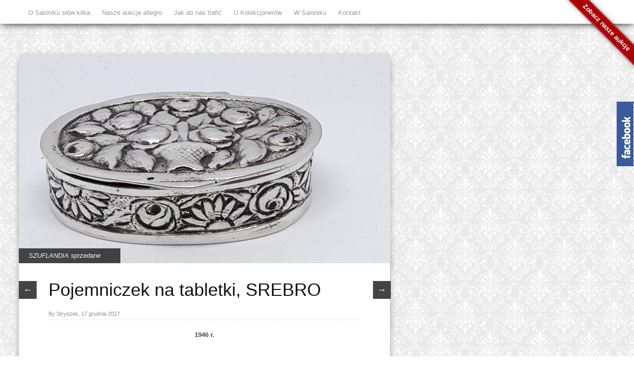

--- FILE ---
content_type: text/html; charset=UTF-8
request_url: https://www.antyki-swinoujscie.pl/pojemniczek-na-tabletki-srebro/
body_size: 13034
content:
<!DOCTYPE html>
<html lang="pl-PL">
<head>  

  	<meta charset="UTF-8" />
    <link rel="pingback" href="https://www.antyki-swinoujscie.pl/xmlrpc.php" />
    <meta name="viewport" content="width=device-width, initial-scale=1, maximum-scale=1">
    <title>Pojemniczek na tabletki, SREBRO &#124; Salonik Antykwaryczny</title>
<script>
  (function(i,s,o,g,r,a,m){i['GoogleAnalyticsObject']=r;i[r]=i[r]||function(){
  (i[r].q=i[r].q||[]).push(arguments)},i[r].l=1*new Date();a=s.createElement(o),
  m=s.getElementsByTagName(o)[0];a.async=1;a.src=g;m.parentNode.insertBefore(a,m)
  })(window,document,'script','https://www.google-analytics.com/analytics.js','ga');

  ga('create', 'UA-77004670-1', 'auto');
  ga('send', 'pageview');

</script>
<link rel="profile" href="http://gmpg.org/xfn/11" />
<link rel="pingback" href="https://www.antyki-swinoujscie.pl/xmlrpc.php" />
    
    <meta name='robots' content='max-image-preview:large' />
<link rel='dns-prefetch' href='//s.w.org' />
<link rel="alternate" type="application/rss+xml" title="Salonik Antykwaryczny &raquo; Kanał z wpisami" href="https://www.antyki-swinoujscie.pl/feed/" />
<link rel="alternate" type="application/rss+xml" title="Salonik Antykwaryczny &raquo; Kanał z komentarzami" href="https://www.antyki-swinoujscie.pl/comments/feed/" />
<link rel="alternate" type="application/rss+xml" title="Salonik Antykwaryczny &raquo; Pojemniczek na tabletki, SREBRO Kanał z komentarzami" href="https://www.antyki-swinoujscie.pl/pojemniczek-na-tabletki-srebro/feed/" />
<script type="text/javascript">
window._wpemojiSettings = {"baseUrl":"https:\/\/s.w.org\/images\/core\/emoji\/13.1.0\/72x72\/","ext":".png","svgUrl":"https:\/\/s.w.org\/images\/core\/emoji\/13.1.0\/svg\/","svgExt":".svg","source":{"concatemoji":"https:\/\/www.antyki-swinoujscie.pl\/wp-includes\/js\/wp-emoji-release.min.js?ver=5.9.12"}};
/*! This file is auto-generated */
!function(e,a,t){var n,r,o,i=a.createElement("canvas"),p=i.getContext&&i.getContext("2d");function s(e,t){var a=String.fromCharCode;p.clearRect(0,0,i.width,i.height),p.fillText(a.apply(this,e),0,0);e=i.toDataURL();return p.clearRect(0,0,i.width,i.height),p.fillText(a.apply(this,t),0,0),e===i.toDataURL()}function c(e){var t=a.createElement("script");t.src=e,t.defer=t.type="text/javascript",a.getElementsByTagName("head")[0].appendChild(t)}for(o=Array("flag","emoji"),t.supports={everything:!0,everythingExceptFlag:!0},r=0;r<o.length;r++)t.supports[o[r]]=function(e){if(!p||!p.fillText)return!1;switch(p.textBaseline="top",p.font="600 32px Arial",e){case"flag":return s([127987,65039,8205,9895,65039],[127987,65039,8203,9895,65039])?!1:!s([55356,56826,55356,56819],[55356,56826,8203,55356,56819])&&!s([55356,57332,56128,56423,56128,56418,56128,56421,56128,56430,56128,56423,56128,56447],[55356,57332,8203,56128,56423,8203,56128,56418,8203,56128,56421,8203,56128,56430,8203,56128,56423,8203,56128,56447]);case"emoji":return!s([10084,65039,8205,55357,56613],[10084,65039,8203,55357,56613])}return!1}(o[r]),t.supports.everything=t.supports.everything&&t.supports[o[r]],"flag"!==o[r]&&(t.supports.everythingExceptFlag=t.supports.everythingExceptFlag&&t.supports[o[r]]);t.supports.everythingExceptFlag=t.supports.everythingExceptFlag&&!t.supports.flag,t.DOMReady=!1,t.readyCallback=function(){t.DOMReady=!0},t.supports.everything||(n=function(){t.readyCallback()},a.addEventListener?(a.addEventListener("DOMContentLoaded",n,!1),e.addEventListener("load",n,!1)):(e.attachEvent("onload",n),a.attachEvent("onreadystatechange",function(){"complete"===a.readyState&&t.readyCallback()})),(n=t.source||{}).concatemoji?c(n.concatemoji):n.wpemoji&&n.twemoji&&(c(n.twemoji),c(n.wpemoji)))}(window,document,window._wpemojiSettings);
</script>
<style type="text/css">
img.wp-smiley,
img.emoji {
	display: inline !important;
	border: none !important;
	box-shadow: none !important;
	height: 1em !important;
	width: 1em !important;
	margin: 0 0.07em !important;
	vertical-align: -0.1em !important;
	background: none !important;
	padding: 0 !important;
}
</style>
	<link rel='stylesheet' id='gtranslate-style-css'  href='https://www.antyki-swinoujscie.pl/wp-content/plugins/gtranslate/gtranslate-style16.css?ver=5.9.12' type='text/css' media='all' />
<link rel='stylesheet' id='wp-block-library-css'  href='https://www.antyki-swinoujscie.pl/wp-includes/css/dist/block-library/style.min.css?ver=5.9.12' type='text/css' media='all' />
<style id='global-styles-inline-css' type='text/css'>
body{--wp--preset--color--black: #000000;--wp--preset--color--cyan-bluish-gray: #abb8c3;--wp--preset--color--white: #ffffff;--wp--preset--color--pale-pink: #f78da7;--wp--preset--color--vivid-red: #cf2e2e;--wp--preset--color--luminous-vivid-orange: #ff6900;--wp--preset--color--luminous-vivid-amber: #fcb900;--wp--preset--color--light-green-cyan: #7bdcb5;--wp--preset--color--vivid-green-cyan: #00d084;--wp--preset--color--pale-cyan-blue: #8ed1fc;--wp--preset--color--vivid-cyan-blue: #0693e3;--wp--preset--color--vivid-purple: #9b51e0;--wp--preset--gradient--vivid-cyan-blue-to-vivid-purple: linear-gradient(135deg,rgba(6,147,227,1) 0%,rgb(155,81,224) 100%);--wp--preset--gradient--light-green-cyan-to-vivid-green-cyan: linear-gradient(135deg,rgb(122,220,180) 0%,rgb(0,208,130) 100%);--wp--preset--gradient--luminous-vivid-amber-to-luminous-vivid-orange: linear-gradient(135deg,rgba(252,185,0,1) 0%,rgba(255,105,0,1) 100%);--wp--preset--gradient--luminous-vivid-orange-to-vivid-red: linear-gradient(135deg,rgba(255,105,0,1) 0%,rgb(207,46,46) 100%);--wp--preset--gradient--very-light-gray-to-cyan-bluish-gray: linear-gradient(135deg,rgb(238,238,238) 0%,rgb(169,184,195) 100%);--wp--preset--gradient--cool-to-warm-spectrum: linear-gradient(135deg,rgb(74,234,220) 0%,rgb(151,120,209) 20%,rgb(207,42,186) 40%,rgb(238,44,130) 60%,rgb(251,105,98) 80%,rgb(254,248,76) 100%);--wp--preset--gradient--blush-light-purple: linear-gradient(135deg,rgb(255,206,236) 0%,rgb(152,150,240) 100%);--wp--preset--gradient--blush-bordeaux: linear-gradient(135deg,rgb(254,205,165) 0%,rgb(254,45,45) 50%,rgb(107,0,62) 100%);--wp--preset--gradient--luminous-dusk: linear-gradient(135deg,rgb(255,203,112) 0%,rgb(199,81,192) 50%,rgb(65,88,208) 100%);--wp--preset--gradient--pale-ocean: linear-gradient(135deg,rgb(255,245,203) 0%,rgb(182,227,212) 50%,rgb(51,167,181) 100%);--wp--preset--gradient--electric-grass: linear-gradient(135deg,rgb(202,248,128) 0%,rgb(113,206,126) 100%);--wp--preset--gradient--midnight: linear-gradient(135deg,rgb(2,3,129) 0%,rgb(40,116,252) 100%);--wp--preset--duotone--dark-grayscale: url('#wp-duotone-dark-grayscale');--wp--preset--duotone--grayscale: url('#wp-duotone-grayscale');--wp--preset--duotone--purple-yellow: url('#wp-duotone-purple-yellow');--wp--preset--duotone--blue-red: url('#wp-duotone-blue-red');--wp--preset--duotone--midnight: url('#wp-duotone-midnight');--wp--preset--duotone--magenta-yellow: url('#wp-duotone-magenta-yellow');--wp--preset--duotone--purple-green: url('#wp-duotone-purple-green');--wp--preset--duotone--blue-orange: url('#wp-duotone-blue-orange');--wp--preset--font-size--small: 13px;--wp--preset--font-size--medium: 20px;--wp--preset--font-size--large: 36px;--wp--preset--font-size--x-large: 42px;}.has-black-color{color: var(--wp--preset--color--black) !important;}.has-cyan-bluish-gray-color{color: var(--wp--preset--color--cyan-bluish-gray) !important;}.has-white-color{color: var(--wp--preset--color--white) !important;}.has-pale-pink-color{color: var(--wp--preset--color--pale-pink) !important;}.has-vivid-red-color{color: var(--wp--preset--color--vivid-red) !important;}.has-luminous-vivid-orange-color{color: var(--wp--preset--color--luminous-vivid-orange) !important;}.has-luminous-vivid-amber-color{color: var(--wp--preset--color--luminous-vivid-amber) !important;}.has-light-green-cyan-color{color: var(--wp--preset--color--light-green-cyan) !important;}.has-vivid-green-cyan-color{color: var(--wp--preset--color--vivid-green-cyan) !important;}.has-pale-cyan-blue-color{color: var(--wp--preset--color--pale-cyan-blue) !important;}.has-vivid-cyan-blue-color{color: var(--wp--preset--color--vivid-cyan-blue) !important;}.has-vivid-purple-color{color: var(--wp--preset--color--vivid-purple) !important;}.has-black-background-color{background-color: var(--wp--preset--color--black) !important;}.has-cyan-bluish-gray-background-color{background-color: var(--wp--preset--color--cyan-bluish-gray) !important;}.has-white-background-color{background-color: var(--wp--preset--color--white) !important;}.has-pale-pink-background-color{background-color: var(--wp--preset--color--pale-pink) !important;}.has-vivid-red-background-color{background-color: var(--wp--preset--color--vivid-red) !important;}.has-luminous-vivid-orange-background-color{background-color: var(--wp--preset--color--luminous-vivid-orange) !important;}.has-luminous-vivid-amber-background-color{background-color: var(--wp--preset--color--luminous-vivid-amber) !important;}.has-light-green-cyan-background-color{background-color: var(--wp--preset--color--light-green-cyan) !important;}.has-vivid-green-cyan-background-color{background-color: var(--wp--preset--color--vivid-green-cyan) !important;}.has-pale-cyan-blue-background-color{background-color: var(--wp--preset--color--pale-cyan-blue) !important;}.has-vivid-cyan-blue-background-color{background-color: var(--wp--preset--color--vivid-cyan-blue) !important;}.has-vivid-purple-background-color{background-color: var(--wp--preset--color--vivid-purple) !important;}.has-black-border-color{border-color: var(--wp--preset--color--black) !important;}.has-cyan-bluish-gray-border-color{border-color: var(--wp--preset--color--cyan-bluish-gray) !important;}.has-white-border-color{border-color: var(--wp--preset--color--white) !important;}.has-pale-pink-border-color{border-color: var(--wp--preset--color--pale-pink) !important;}.has-vivid-red-border-color{border-color: var(--wp--preset--color--vivid-red) !important;}.has-luminous-vivid-orange-border-color{border-color: var(--wp--preset--color--luminous-vivid-orange) !important;}.has-luminous-vivid-amber-border-color{border-color: var(--wp--preset--color--luminous-vivid-amber) !important;}.has-light-green-cyan-border-color{border-color: var(--wp--preset--color--light-green-cyan) !important;}.has-vivid-green-cyan-border-color{border-color: var(--wp--preset--color--vivid-green-cyan) !important;}.has-pale-cyan-blue-border-color{border-color: var(--wp--preset--color--pale-cyan-blue) !important;}.has-vivid-cyan-blue-border-color{border-color: var(--wp--preset--color--vivid-cyan-blue) !important;}.has-vivid-purple-border-color{border-color: var(--wp--preset--color--vivid-purple) !important;}.has-vivid-cyan-blue-to-vivid-purple-gradient-background{background: var(--wp--preset--gradient--vivid-cyan-blue-to-vivid-purple) !important;}.has-light-green-cyan-to-vivid-green-cyan-gradient-background{background: var(--wp--preset--gradient--light-green-cyan-to-vivid-green-cyan) !important;}.has-luminous-vivid-amber-to-luminous-vivid-orange-gradient-background{background: var(--wp--preset--gradient--luminous-vivid-amber-to-luminous-vivid-orange) !important;}.has-luminous-vivid-orange-to-vivid-red-gradient-background{background: var(--wp--preset--gradient--luminous-vivid-orange-to-vivid-red) !important;}.has-very-light-gray-to-cyan-bluish-gray-gradient-background{background: var(--wp--preset--gradient--very-light-gray-to-cyan-bluish-gray) !important;}.has-cool-to-warm-spectrum-gradient-background{background: var(--wp--preset--gradient--cool-to-warm-spectrum) !important;}.has-blush-light-purple-gradient-background{background: var(--wp--preset--gradient--blush-light-purple) !important;}.has-blush-bordeaux-gradient-background{background: var(--wp--preset--gradient--blush-bordeaux) !important;}.has-luminous-dusk-gradient-background{background: var(--wp--preset--gradient--luminous-dusk) !important;}.has-pale-ocean-gradient-background{background: var(--wp--preset--gradient--pale-ocean) !important;}.has-electric-grass-gradient-background{background: var(--wp--preset--gradient--electric-grass) !important;}.has-midnight-gradient-background{background: var(--wp--preset--gradient--midnight) !important;}.has-small-font-size{font-size: var(--wp--preset--font-size--small) !important;}.has-medium-font-size{font-size: var(--wp--preset--font-size--medium) !important;}.has-large-font-size{font-size: var(--wp--preset--font-size--large) !important;}.has-x-large-font-size{font-size: var(--wp--preset--font-size--x-large) !important;}
</style>
<link rel='stylesheet' id='ays_nk-styles-css'  href='https://www.antyki-swinoujscie.pl/wp-content/plugins/ays-facebook-popup-likebox/includes/css/ays_nk_style.css?ver=5.9.12' type='text/css' media='all' />
<link rel='stylesheet' id='sme_facebook_likebox_sidebar_style-css'  href='https://www.antyki-swinoujscie.pl/wp-content/plugins/sme-facebook-likebox-sidebar/assets/style.css?ver=5.9.12' type='text/css' media='all' />
<link rel='stylesheet' id='dashicons-css'  href='https://www.antyki-swinoujscie.pl/wp-includes/css/dashicons.min.css?ver=5.9.12' type='text/css' media='all' />
<link rel='stylesheet' id='forkit-ribbon-css'  href='https://www.antyki-swinoujscie.pl/wp-content/plugins/forkit-ribbon/assets/css/forkit.css?ver=1.0.0' type='text/css' media='all' />
<link rel='stylesheet' id='style-css'  href='https://www.antyki-swinoujscie.pl/wp-content/themes/pinbin/style.css?ver=5.9.12' type='text/css' media='all' />
<script type='text/javascript' src='https://www.antyki-swinoujscie.pl/wp-includes/js/jquery/jquery.min.js?ver=3.6.0' id='jquery-core-js'></script>
<script type='text/javascript' src='https://www.antyki-swinoujscie.pl/wp-includes/js/jquery/jquery-migrate.min.js?ver=3.3.2' id='jquery-migrate-js'></script>
<link rel="https://api.w.org/" href="https://www.antyki-swinoujscie.pl/wp-json/" /><link rel="alternate" type="application/json" href="https://www.antyki-swinoujscie.pl/wp-json/wp/v2/posts/3751" /><link rel="EditURI" type="application/rsd+xml" title="RSD" href="https://www.antyki-swinoujscie.pl/xmlrpc.php?rsd" />
<link rel="wlwmanifest" type="application/wlwmanifest+xml" href="https://www.antyki-swinoujscie.pl/wp-includes/wlwmanifest.xml" /> 
<meta name="generator" content="WordPress 5.9.12" />
<link rel="canonical" href="https://www.antyki-swinoujscie.pl/pojemniczek-na-tabletki-srebro/" />
<link rel='shortlink' href='https://www.antyki-swinoujscie.pl/?p=3751' />
<link rel="alternate" type="application/json+oembed" href="https://www.antyki-swinoujscie.pl/wp-json/oembed/1.0/embed?url=https%3A%2F%2Fwww.antyki-swinoujscie.pl%2Fpojemniczek-na-tabletki-srebro%2F" />
<link rel="alternate" type="text/xml+oembed" href="https://www.antyki-swinoujscie.pl/wp-json/oembed/1.0/embed?url=https%3A%2F%2Fwww.antyki-swinoujscie.pl%2Fpojemniczek-na-tabletki-srebro%2F&#038;format=xml" />
    <style>
		</style>
	<style type="text/css" id="custom-background-css">
body.custom-background { background-image: url("https://www.antyki-swinoujscie.pl/wp-content/themes/pinbin/images/wood.png"); background-position: left top; background-size: auto; background-repeat: repeat; background-attachment: scroll; }
</style>
	<link rel="apple-touch-icon" sizes="57x57" href="/apple-icon-57x57.png">
<link rel="apple-touch-icon" sizes="60x60" href="/apple-icon-60x60.png">
<link rel="apple-touch-icon" sizes="72x72" href="/apple-icon-72x72.png">
<link rel="apple-touch-icon" sizes="76x76" href="/apple-icon-76x76.png">
<link rel="apple-touch-icon" sizes="114x114" href="/apple-icon-114x114.png">
<link rel="apple-touch-icon" sizes="120x120" href="/apple-icon-120x120.png">
<link rel="apple-touch-icon" sizes="144x144" href="/apple-icon-144x144.png">
<link rel="apple-touch-icon" sizes="152x152" href="/apple-icon-152x152.png">
<link rel="apple-touch-icon" sizes="180x180" href="/apple-icon-180x180.png">
<link rel="icon" type="image/png" sizes="192x192"  href="/android-icon-192x192.png">
<link rel="icon" type="image/png" sizes="32x32" href="/favicon-32x32.png">
<link rel="icon" type="image/png" sizes="96x96" href="/favicon-96x96.png">
<link rel="icon" type="image/png" sizes="16x16" href="/favicon-16x16.png">
<link rel="manifest" href="/manifest.json">
<meta name="msapplication-TileColor" content="#ffffff">
<meta name="msapplication-TileImage" content="/ms-icon-144x144.png">
<meta name="theme-color" content="#ffffff">
</head>

  <body class="post-template-default single single-post postid-3751 single-format-standard custom-background">

 	<!-- logo and navigation -->

 <nav id="site-navigation" class="main-nav" role="navigation">
    <div id="main-nav-wrapper"> 
                <div id="logo">
            <a href="https://www.antyki-swinoujscie.pl/"  title="Salonik Antykwaryczny" rel="home">
              
                    
                              </a>
              
         </div> 

                    <div class="menu-menu-1-container"><ul id="menu-menu-1" class="menu"><li id="menu-item-18" class="menu-item menu-item-type-post_type menu-item-object-page menu-item-18"><a href="https://www.antyki-swinoujscie.pl/o-saloniku-troche-blizej/">O Saloniku słów kilka</a></li>
<li id="menu-item-114" class="menu-item menu-item-type-custom menu-item-object-custom menu-item-114"><a href="https://allegro.pl/uzytkownik/salonik27">Nasze aukcje allegro</a></li>
<li id="menu-item-20" class="menu-item menu-item-type-post_type menu-item-object-page menu-item-20"><a href="https://www.antyki-swinoujscie.pl/jak-do-nas-trafic/">Jak do nas trafić</a></li>
<li id="menu-item-134" class="menu-item menu-item-type-post_type menu-item-object-page menu-item-has-children menu-item-134"><a href="https://www.antyki-swinoujscie.pl/u-kolekcjonerow/">U Kolekcjonerów</a>
<ul class="sub-menu">
	<li id="menu-item-148" class="menu-item menu-item-type-taxonomy menu-item-object-category current-post-ancestor current-menu-parent current-post-parent menu-item-148"><a href="https://www.antyki-swinoujscie.pl/category/szuflandia/">SZUFLANDIA (sprzedane)</a></li>
</ul>
</li>
<li id="menu-item-135" class="menu-item menu-item-type-post_type menu-item-object-page menu-item-has-children menu-item-135"><a href="https://www.antyki-swinoujscie.pl/w-saloniku/">W Saloniku</a>
<ul class="sub-menu">
	<li id="menu-item-136" class="menu-item menu-item-type-taxonomy menu-item-object-category menu-item-has-children menu-item-136"><a href="https://www.antyki-swinoujscie.pl/category/malarstwo/">Malarstwo</a>
	<ul class="sub-menu">
		<li id="menu-item-271" class="menu-item menu-item-type-taxonomy menu-item-object-category menu-item-has-children menu-item-271"><a href="https://www.antyki-swinoujscie.pl/category/malarstwo/obrazy-olejne-malarstwo/">obrazy olejne</a>
		<ul class="sub-menu">
			<li id="menu-item-272" class="menu-item menu-item-type-taxonomy menu-item-object-category menu-item-272"><a href="https://www.antyki-swinoujscie.pl/category/malarstwo/obrazy-olejne-malarstwo/po-1945-roku/">po 1945 roku</a></li>
			<li id="menu-item-5927" class="menu-item menu-item-type-taxonomy menu-item-object-category menu-item-5927"><a href="https://www.antyki-swinoujscie.pl/category/malarstwo/obrazy-olejne-malarstwo/przed-1945-rokiem/">przed 1945 rokiem</a></li>
		</ul>
</li>
		<li id="menu-item-137" class="menu-item menu-item-type-taxonomy menu-item-object-category menu-item-137"><a href="https://www.antyki-swinoujscie.pl/category/malarstwo/polskie/">Polskie</a></li>
		<li id="menu-item-521" class="menu-item menu-item-type-taxonomy menu-item-object-category menu-item-521"><a href="https://www.antyki-swinoujscie.pl/category/malarstwo/ikony/">Ikony</a></li>
	</ul>
</li>
	<li id="menu-item-138" class="menu-item menu-item-type-taxonomy menu-item-object-category menu-item-has-children menu-item-138"><a href="https://www.antyki-swinoujscie.pl/category/porcelana/">Porcelana</a>
	<ul class="sub-menu">
		<li id="menu-item-144" class="menu-item menu-item-type-taxonomy menu-item-object-category menu-item-144"><a href="https://www.antyki-swinoujscie.pl/category/porcelana/bomboniery-i-puzdra/">Bomboniery i puzdra</a></li>
		<li id="menu-item-2567" class="menu-item menu-item-type-taxonomy menu-item-object-category menu-item-2567"><a href="https://www.antyki-swinoujscie.pl/category/porcelana/dzbanki-cukiernice-mleczniki/">Dzbanki cukiernice mleczniki</a></li>
		<li id="menu-item-2596" class="menu-item menu-item-type-taxonomy menu-item-object-category menu-item-2596"><a href="https://www.antyki-swinoujscie.pl/category/porcelana/patery-i-talerze/">Patery i talerze</a></li>
		<li id="menu-item-1128" class="menu-item menu-item-type-taxonomy menu-item-object-category menu-item-1128"><a href="https://www.antyki-swinoujscie.pl/category/porcelana/wazony/">Wazony</a></li>
		<li id="menu-item-231" class="menu-item menu-item-type-taxonomy menu-item-object-category menu-item-has-children menu-item-231"><a href="https://www.antyki-swinoujscie.pl/category/porcelana/filizanki/">Filiżanki</a>
		<ul class="sub-menu">
			<li id="menu-item-781" class="menu-item menu-item-type-taxonomy menu-item-object-category menu-item-781"><a href="https://www.antyki-swinoujscie.pl/category/porcelana/filizanki/rosenthal-filizanki/">Rosenthal</a></li>
			<li id="menu-item-405" class="menu-item menu-item-type-taxonomy menu-item-object-category menu-item-405"><a href="https://www.antyki-swinoujscie.pl/category/porcelana/filizanki/slask/">Śląsk</a></li>
		</ul>
</li>
		<li id="menu-item-139" class="menu-item menu-item-type-taxonomy menu-item-object-category menu-item-has-children menu-item-139"><a href="https://www.antyki-swinoujscie.pl/category/porcelana/figurki/">Figurki</a>
		<ul class="sub-menu">
			<li id="menu-item-438" class="menu-item menu-item-type-taxonomy menu-item-object-category menu-item-438"><a href="https://www.antyki-swinoujscie.pl/category/porcelana/figurki/niemcy/">Niemcy</a></li>
			<li id="menu-item-660" class="menu-item menu-item-type-taxonomy menu-item-object-category menu-item-660"><a href="https://www.antyki-swinoujscie.pl/category/porcelana/kopenhaga/">Kopenhaga</a></li>
			<li id="menu-item-141" class="menu-item menu-item-type-taxonomy menu-item-object-category menu-item-141"><a href="https://www.antyki-swinoujscie.pl/category/porcelana/figurki/rosenthal-figurki/">Rosenthal</a></li>
		</ul>
</li>
		<li id="menu-item-703" class="menu-item menu-item-type-taxonomy menu-item-object-category menu-item-703"><a href="https://www.antyki-swinoujscie.pl/category/porcelana/serwisy/">Serwisy</a></li>
		<li id="menu-item-2613" class="menu-item menu-item-type-taxonomy menu-item-object-category menu-item-2613"><a href="https://www.antyki-swinoujscie.pl/category/porcelana/swieczniki/">Świeczniki</a></li>
		<li id="menu-item-5930" class="menu-item menu-item-type-taxonomy menu-item-object-category menu-item-5930"><a href="https://www.antyki-swinoujscie.pl/category/porcelana/figurki/austria-i-czechy/">Austria i Czechy</a></li>
		<li id="menu-item-5928" class="menu-item menu-item-type-taxonomy menu-item-object-category menu-item-5928"><a href="https://www.antyki-swinoujscie.pl/category/porcelana/berlin/">Berlin</a></li>
		<li id="menu-item-661" class="menu-item menu-item-type-taxonomy menu-item-object-category menu-item-661"><a href="https://www.antyki-swinoujscie.pl/category/porcelana/kopenhaga/">Kopenhaga</a></li>
		<li id="menu-item-439" class="menu-item menu-item-type-taxonomy menu-item-object-category menu-item-439"><a href="https://www.antyki-swinoujscie.pl/category/porcelana/misnia/">Miśnia</a></li>
		<li id="menu-item-143" class="menu-item menu-item-type-taxonomy menu-item-object-category menu-item-143"><a href="https://www.antyki-swinoujscie.pl/category/porcelana/rosenthal/">Rosenthal</a></li>
		<li id="menu-item-5929" class="menu-item menu-item-type-taxonomy menu-item-object-category menu-item-5929"><a href="https://www.antyki-swinoujscie.pl/category/porcelana/slask-porcelana/">Śląsk</a></li>
	</ul>
</li>
	<li id="menu-item-233" class="menu-item menu-item-type-taxonomy menu-item-object-category menu-item-233"><a href="https://www.antyki-swinoujscie.pl/category/szklo/">Szkło</a></li>
	<li id="menu-item-145" class="menu-item menu-item-type-taxonomy menu-item-object-category menu-item-has-children menu-item-145"><a href="https://www.antyki-swinoujscie.pl/category/rzezba/">Rzeźba</a>
	<ul class="sub-menu">
		<li id="menu-item-146" class="menu-item menu-item-type-taxonomy menu-item-object-category menu-item-146"><a href="https://www.antyki-swinoujscie.pl/category/rzezba/marmur-alabaster/">Marmur, alabaster</a></li>
		<li id="menu-item-1705" class="menu-item menu-item-type-taxonomy menu-item-object-category menu-item-1705"><a href="https://www.antyki-swinoujscie.pl/category/rzezba/braz/">Brąz</a></li>
		<li id="menu-item-30529" class="menu-item menu-item-type-taxonomy menu-item-object-category menu-item-30529"><a href="https://www.antyki-swinoujscie.pl/category/rzezba/cyna/">Cyna</a></li>
		<li id="menu-item-147" class="menu-item menu-item-type-taxonomy menu-item-object-category menu-item-147"><a href="https://www.antyki-swinoujscie.pl/category/rzezba/cynkal/">Cynkal</a></li>
		<li id="menu-item-440" class="menu-item menu-item-type-taxonomy menu-item-object-category menu-item-440"><a href="https://www.antyki-swinoujscie.pl/category/rzezba/inne/">Inne</a></li>
	</ul>
</li>
	<li id="menu-item-149" class="menu-item menu-item-type-taxonomy menu-item-object-category menu-item-has-children menu-item-149"><a href="https://www.antyki-swinoujscie.pl/category/zegary/">Zegary</a>
	<ul class="sub-menu">
		<li id="menu-item-3877" class="menu-item menu-item-type-taxonomy menu-item-object-category menu-item-3877"><a href="https://www.antyki-swinoujscie.pl/category/zegary/kieszonkowe/">Kieszonkowe</a></li>
		<li id="menu-item-3869" class="menu-item menu-item-type-taxonomy menu-item-object-category menu-item-3869"><a href="https://www.antyki-swinoujscie.pl/category/zegary/nareczne/">Naręczne</a></li>
		<li id="menu-item-150" class="menu-item menu-item-type-taxonomy menu-item-object-category menu-item-150"><a href="https://www.antyki-swinoujscie.pl/category/zegary/kominkowe/">Kominkowe</a></li>
		<li id="menu-item-580" class="menu-item menu-item-type-taxonomy menu-item-object-category menu-item-580"><a href="https://www.antyki-swinoujscie.pl/category/zegary/wiszace/">Wiszące</a></li>
	</ul>
</li>
	<li id="menu-item-225" class="menu-item menu-item-type-taxonomy menu-item-object-category menu-item-has-children menu-item-225"><a href="https://www.antyki-swinoujscie.pl/category/bizuteria/">Biżuteria</a>
	<ul class="sub-menu">
		<li id="menu-item-226" class="menu-item menu-item-type-taxonomy menu-item-object-category menu-item-226"><a href="https://www.antyki-swinoujscie.pl/category/bizuteria/srebrna-bizute/">Srebrna biżuteria</a></li>
		<li id="menu-item-7072" class="menu-item menu-item-type-taxonomy menu-item-object-category menu-item-7072"><a href="https://www.antyki-swinoujscie.pl/category/bizuteria/bizuteria-zlota/">Biżuteria złota</a></li>
	</ul>
</li>
	<li id="menu-item-229" class="menu-item menu-item-type-taxonomy menu-item-object-category menu-item-has-children menu-item-229"><a href="https://www.antyki-swinoujscie.pl/category/platery/">Platery</a>
	<ul class="sub-menu">
		<li id="menu-item-597" class="menu-item menu-item-type-taxonomy menu-item-object-category menu-item-597"><a href="https://www.antyki-swinoujscie.pl/category/platery/sztucce/">sztućce</a></li>
	</ul>
</li>
	<li id="menu-item-232" class="menu-item menu-item-type-taxonomy menu-item-object-category menu-item-has-children menu-item-232"><a href="https://www.antyki-swinoujscie.pl/category/srebra/">Srebra</a>
	<ul class="sub-menu">
		<li id="menu-item-273" class="menu-item menu-item-type-taxonomy menu-item-object-category menu-item-273"><a href="https://www.antyki-swinoujscie.pl/category/srebra/srebrne-sztucce/">srebrne sztućce</a></li>
	</ul>
</li>
	<li id="menu-item-4984" class="menu-item menu-item-type-taxonomy menu-item-object-category menu-item-4984"><a href="https://www.antyki-swinoujscie.pl/category/meble/">Meble</a></li>
	<li id="menu-item-227" class="menu-item menu-item-type-taxonomy menu-item-object-category menu-item-has-children menu-item-227"><a href="https://www.antyki-swinoujscie.pl/category/lampy/">Lampy</a>
	<ul class="sub-menu">
		<li id="menu-item-228" class="menu-item menu-item-type-taxonomy menu-item-object-category menu-item-228"><a href="https://www.antyki-swinoujscie.pl/category/lampy/lampy-wiszace/">Lampy wiszące</a></li>
	</ul>
</li>
	<li id="menu-item-2797" class="menu-item menu-item-type-taxonomy menu-item-object-category menu-item-2797"><a href="https://www.antyki-swinoujscie.pl/category/pozostale/">Pozostałe</a></li>
</ul>
</li>
<li id="menu-item-21" class="menu-item menu-item-type-post_type menu-item-object-page menu-item-21"><a href="https://www.antyki-swinoujscie.pl/kontakt/">Kontakt</a></li>
</ul></div>           
					

     </div>
  </nav>  
<div class="clear"></div>
<div id="wrap">
  <div id="header"></div>
	     
       
   		<div id="post-3751" class="post-3751 post type-post status-publish format-standard has-post-thumbnail hentry category-szuflandia tag-etui-na-pigulki tag-przedwojenny-pojemnik-na-tabletki tag-srebrne-etui tag-srebrny-pojemniczek-na-tabletki tag-srebro-800-niemcy">
  <div class="pinbin-image"><img width="750" height="422" src="https://www.antyki-swinoujscie.pl/wp-content/uploads/2017/12/20171216_122637-750x422.jpg" class="attachment-detail-image size-detail-image wp-post-image" alt="" srcset="https://www.antyki-swinoujscie.pl/wp-content/uploads/2017/12/20171216_122637-750x422.jpg 750w, https://www.antyki-swinoujscie.pl/wp-content/uploads/2017/12/20171216_122637-300x169.jpg 300w, https://www.antyki-swinoujscie.pl/wp-content/uploads/2017/12/20171216_122637-768x432.jpg 768w, https://www.antyki-swinoujscie.pl/wp-content/uploads/2017/12/20171216_122637-1024x576.jpg 1024w" sizes="(max-width: 750px) 100vw, 750px" /></div>
  <div class="pinbin-category"><p><a href="https://www.antyki-swinoujscie.pl/category/szuflandia/" rel="category tag">SZUFLANDIA sprzedane</a></p></div>
      <div class="post-nav">
          <div class="post-prev"><a href="https://www.antyki-swinoujscie.pl/broszka-srebro-i-emalia/" rel="prev">&larr;</a></div>
          <div class="post-next"><a href="https://www.antyki-swinoujscie.pl/herbaciana-filizanka-misnia/" rel="next">&rarr;</a></div>
      </div>  
            <div class="pinbin-copy">
                <h1>Pojemniczek na tabletki, SREBRO</h1>
                 <p class="pinbin-meta">By Stryszek, 17 grudnia 2017</p>
           		 <p style="text-align: center;"><strong>1946 r.</strong></p>
<p style="text-align: center;"><span id="more-3751"></span></p>
<p style="text-align: center;"><strong>Maleńki pojemniczek na tabletki.</strong><br />
<strong>Wykonany ze srebra próby 800.</strong><br />
<strong> Przedwojenne punce niemieckie oraz importowe szwedzkie.</strong><br />
<strong> Pamiątkowa grawerka oraz monogram z 1946 roku.</strong><br />
<strong>Misternie wykonane cacuszko!</strong><br />
<strong> Na całej powierzchni repusowane motywy kwiatowe.</strong><br />
<strong>Stan bardzo dobry.</strong><br />
<strong>Wymiary max  3,7 x 2,3cm, wysokość 1cm. Waga 17gram.</strong></p>
<p style="text-align: center;"><strong>CENA: 270zł &#8211; SPRZEDANY<br />
</strong></p>

		<style type="text/css">
			#gallery-1 {
				margin: auto;
			}
			#gallery-1 .gallery-item {
				float: left;
				margin-top: 10px;
				text-align: center;
				width: 33%;
			}
			#gallery-1 img {
				border: 2px solid #cfcfcf;
			}
			#gallery-1 .gallery-caption {
				margin-left: 0;
			}
			/* see gallery_shortcode() in wp-includes/media.php */
		</style>
		<div id='gallery-1' class='gallery galleryid-3751 gallery-columns-3 gallery-size-thumbnail'><dl class='gallery-item'>
			<dt class='gallery-icon landscape'>
				<a href='https://www.antyki-swinoujscie.pl/pojemniczek-na-tabletki-srebro/20171216_122637/'><img width="150" height="150" src="https://www.antyki-swinoujscie.pl/wp-content/uploads/2017/12/20171216_122637-150x150.jpg" class="attachment-thumbnail size-thumbnail" alt="" loading="lazy" /></a>
			</dt></dl>
			<br style='clear: both' />
		</div>

 
	<div class="pagelink"></div>                
	 <div class="posttags">Tagi: <a href="https://www.antyki-swinoujscie.pl/tag/etui-na-pigulki/" rel="tag">etui na pigułki</a>, <a href="https://www.antyki-swinoujscie.pl/tag/przedwojenny-pojemnik-na-tabletki/" rel="tag">PRZEDWOJENNY POJEMNIK NA TABLETKI</a>, <a href="https://www.antyki-swinoujscie.pl/tag/srebrne-etui/" rel="tag">srebrne etui</a>, <a href="https://www.antyki-swinoujscie.pl/tag/srebrny-pojemniczek-na-tabletki/" rel="tag">srebrny pojemniczek na tabletki</a>, <a href="https://www.antyki-swinoujscie.pl/tag/srebro-800-niemcy/" rel="tag">srebro 800 Niemcy</a></div>
                <div class="clear"></div>
				


			


 

                </div>
          
       </div>
       
		

     
   <div id="footer-area">
			
		<div id="recent-posts-2" class="widget widget_recent_entries"><div class="widget-copy">
		<h3>Najnowsze pozycje</h3>
		<ul>
											<li>
					<a href="https://www.antyki-swinoujscie.pl/bransoleta-z-koralem-naturalnym-zloto-333/">Bransoleta z koralem naturalnym, złoto 333</a>
											<span class="post-date">20 stycznia 2026</span>
									</li>
											<li>
					<a href="https://www.antyki-swinoujscie.pl/pierscionek-z-koralem-naturalnym-zloto-333/">Pierścionek z koralem naturalnym, złoto 333</a>
											<span class="post-date">20 stycznia 2026</span>
									</li>
											<li>
					<a href="https://www.antyki-swinoujscie.pl/lofoty-zima-knut-norman-1896-1977-2/">Lofoty zimą, Knut Norman (1896-1977)</a>
											<span class="post-date">20 stycznia 2026</span>
									</li>
											<li>
					<a href="https://www.antyki-swinoujscie.pl/lodzie-rybackie-malarstwo-skandynawskie/">Łodzie rybackie, malarstwo skandynawskie</a>
											<span class="post-date">20 stycznia 2026</span>
									</li>
											<li>
					<a href="https://www.antyki-swinoujscie.pl/korek-do-butelki-srebro-800-jacob-grimmiger-wirtembergia-niemcy/">Korek do butelki, srebro 800, Jacob Grimmiger, Wirtembergia, Niemcy</a>
											<span class="post-date">17 stycznia 2026</span>
									</li>
					</ul>

		</div></div><div id="categories-2" class="widget widget_categories"><div class="widget-copy"><h3>W Saloniku</h3>
			<ul>
					<li class="cat-item cat-item-1"><a href="https://www.antyki-swinoujscie.pl/category/bez-kategorii/">Bez kategorii</a> (1)
</li>
	<li class="cat-item cat-item-100"><a href="https://www.antyki-swinoujscie.pl/category/bizuteria/">Biżuteria</a> (82)
<ul class='children'>
	<li class="cat-item cat-item-1960"><a href="https://www.antyki-swinoujscie.pl/category/bizuteria/bizuteria-zlota/">Biżuteria złota</a> (37)
</li>
	<li class="cat-item cat-item-101"><a href="https://www.antyki-swinoujscie.pl/category/bizuteria/srebrna-bizute/">Srebrna biżuteria</a> (29)
</li>
</ul>
</li>
	<li class="cat-item cat-item-95"><a href="https://www.antyki-swinoujscie.pl/category/lampy/">Lampy</a> (1)
<ul class='children'>
	<li class="cat-item cat-item-96"><a href="https://www.antyki-swinoujscie.pl/category/lampy/lampy-wiszace/">Lampy wiszące</a> (1)
</li>
</ul>
</li>
	<li class="cat-item cat-item-15"><a href="https://www.antyki-swinoujscie.pl/category/malarstwo/">Malarstwo</a> (121)
<ul class='children'>
	<li class="cat-item cat-item-2035"><a href="https://www.antyki-swinoujscie.pl/category/malarstwo/akwarela/">akwarela</a> (6)
</li>
	<li class="cat-item cat-item-7945"><a href="https://www.antyki-swinoujscie.pl/category/malarstwo/grafika/">grafika</a> (5)
</li>
	<li class="cat-item cat-item-175"><a href="https://www.antyki-swinoujscie.pl/category/malarstwo/ikony/">Ikony</a> (2)
</li>
	<li class="cat-item cat-item-116"><a href="https://www.antyki-swinoujscie.pl/category/malarstwo/obrazy-olejne-malarstwo/">obrazy olejne</a> (78)
	<ul class='children'>
	<li class="cat-item cat-item-110"><a href="https://www.antyki-swinoujscie.pl/category/malarstwo/obrazy-olejne-malarstwo/po-1945-roku/">po 1945 roku</a> (26)
</li>
	<li class="cat-item cat-item-335"><a href="https://www.antyki-swinoujscie.pl/category/malarstwo/obrazy-olejne-malarstwo/przed-1945-rokiem/">przed 1945 rokiem</a> (50)
</li>
	</ul>
</li>
	<li class="cat-item cat-item-16"><a href="https://www.antyki-swinoujscie.pl/category/malarstwo/polskie/">Polskie</a> (41)
</li>
</ul>
</li>
	<li class="cat-item cat-item-121"><a href="https://www.antyki-swinoujscie.pl/category/meble/">Meble</a> (6)
</li>
	<li class="cat-item cat-item-89"><a href="https://www.antyki-swinoujscie.pl/category/platery/">Platery</a> (15)
<ul class='children'>
	<li class="cat-item cat-item-212"><a href="https://www.antyki-swinoujscie.pl/category/platery/sztucce/">sztućce</a> (3)
</li>
</ul>
</li>
	<li class="cat-item cat-item-3"><a href="https://www.antyki-swinoujscie.pl/category/porcelana/">Porcelana</a> (262)
<ul class='children'>
	<li class="cat-item cat-item-1779"><a href="https://www.antyki-swinoujscie.pl/category/porcelana/berlin/">Berlin</a> (2)
</li>
	<li class="cat-item cat-item-42"><a href="https://www.antyki-swinoujscie.pl/category/porcelana/bomboniery-i-puzdra/">Bomboniery i puzdra</a> (7)
</li>
	<li class="cat-item cat-item-4349"><a href="https://www.antyki-swinoujscie.pl/category/porcelana/cmielow/">Ćmielów</a> (8)
</li>
	<li class="cat-item cat-item-6664"><a href="https://www.antyki-swinoujscie.pl/category/porcelana/cmielow-chodziez/">Ćmielów Chodzież</a> (4)
</li>
	<li class="cat-item cat-item-289"><a href="https://www.antyki-swinoujscie.pl/category/porcelana/dzbanki-cukiernice-mleczniki/">Dzbanki cukiernice mleczniki</a> (17)
</li>
	<li class="cat-item cat-item-33"><a href="https://www.antyki-swinoujscie.pl/category/porcelana/figurki/">Figurki</a> (75)
	<ul class='children'>
	<li class="cat-item cat-item-64"><a href="https://www.antyki-swinoujscie.pl/category/porcelana/figurki/austria-i-czechy/">Austria i Czechy</a> (6)
</li>
	<li class="cat-item cat-item-251"><a href="https://www.antyki-swinoujscie.pl/category/porcelana/figurki/kopenhaga-figurki/">Kopenhaga</a> (13)
</li>
	<li class="cat-item cat-item-136"><a href="https://www.antyki-swinoujscie.pl/category/porcelana/figurki/niemcy/">Niemcy</a> (23)
</li>
	<li class="cat-item cat-item-38"><a href="https://www.antyki-swinoujscie.pl/category/porcelana/figurki/rosenthal-figurki/">Rosenthal</a> (10)
</li>
	</ul>
</li>
	<li class="cat-item cat-item-79"><a href="https://www.antyki-swinoujscie.pl/category/porcelana/filizanki/">Filiżanki</a> (51)
	<ul class='children'>
	<li class="cat-item cat-item-1305"><a href="https://www.antyki-swinoujscie.pl/category/porcelana/filizanki/misnia-filizanki/">Miśnia</a> (3)
</li>
	<li class="cat-item cat-item-1767"><a href="https://www.antyki-swinoujscie.pl/category/porcelana/filizanki/niemcy-filizanki/">Niemcy</a> (3)
</li>
	<li class="cat-item cat-item-297"><a href="https://www.antyki-swinoujscie.pl/category/porcelana/filizanki/rosenthal-filizanki/">Rosenthal</a> (29)
</li>
	<li class="cat-item cat-item-125"><a href="https://www.antyki-swinoujscie.pl/category/porcelana/filizanki/slask/">Śląsk</a> (10)
</li>
	</ul>
</li>
	<li class="cat-item cat-item-246"><a href="https://www.antyki-swinoujscie.pl/category/porcelana/kopenhaga/">Kopenhaga</a> (21)
</li>
	<li class="cat-item cat-item-146"><a href="https://www.antyki-swinoujscie.pl/category/porcelana/misnia/">Miśnia</a> (26)
</li>
	<li class="cat-item cat-item-993"><a href="https://www.antyki-swinoujscie.pl/category/porcelana/patery-i-talerze/">Patery i talerze</a> (43)
</li>
	<li class="cat-item cat-item-4"><a href="https://www.antyki-swinoujscie.pl/category/porcelana/rosenthal/">Rosenthal</a> (83)
</li>
	<li class="cat-item cat-item-74"><a href="https://www.antyki-swinoujscie.pl/category/porcelana/serwisy/">Serwisy</a> (15)
</li>
	<li class="cat-item cat-item-838"><a href="https://www.antyki-swinoujscie.pl/category/porcelana/slask-porcelana/">Śląsk</a> (31)
</li>
	<li class="cat-item cat-item-994"><a href="https://www.antyki-swinoujscie.pl/category/porcelana/swieczniki/">Świeczniki</a> (3)
</li>
	<li class="cat-item cat-item-416"><a href="https://www.antyki-swinoujscie.pl/category/porcelana/wazony/">Wazony</a> (20)
</li>
</ul>
</li>
	<li class="cat-item cat-item-388"><a href="https://www.antyki-swinoujscie.pl/category/pozostale/">Pozostałe</a> (8)
</li>
	<li class="cat-item cat-item-10"><a href="https://www.antyki-swinoujscie.pl/category/rzezba/">Rzeźba</a> (18)
<ul class='children'>
	<li class="cat-item cat-item-660"><a href="https://www.antyki-swinoujscie.pl/category/rzezba/braz/">Brąz</a> (8)
</li>
	<li class="cat-item cat-item-7002"><a href="https://www.antyki-swinoujscie.pl/category/rzezba/cyna/">Cyna</a> (1)
</li>
	<li class="cat-item cat-item-130"><a href="https://www.antyki-swinoujscie.pl/category/rzezba/inne/">Inne</a> (4)
</li>
	<li class="cat-item cat-item-11"><a href="https://www.antyki-swinoujscie.pl/category/rzezba/marmur-alabaster/">Marmur, alabaster</a> (3)
</li>
</ul>
</li>
	<li class="cat-item cat-item-84"><a href="https://www.antyki-swinoujscie.pl/category/srebra/">Srebra</a> (26)
<ul class='children'>
	<li class="cat-item cat-item-117"><a href="https://www.antyki-swinoujscie.pl/category/srebra/srebrne-sztucce/">srebrne sztućce</a> (10)
</li>
</ul>
</li>
	<li class="cat-item cat-item-90"><a href="https://www.antyki-swinoujscie.pl/category/szklo/">Szkło</a> (22)
</li>
	<li class="cat-item cat-item-63"><a href="https://www.antyki-swinoujscie.pl/category/szuflandia/">SZUFLANDIA sprzedane</a> (2&nbsp;359)
</li>
	<li class="cat-item cat-item-21"><a href="https://www.antyki-swinoujscie.pl/category/zegary/">Zegary</a> (17)
<ul class='children'>
	<li class="cat-item cat-item-1319"><a href="https://www.antyki-swinoujscie.pl/category/zegary/kieszonkowe/">Kieszonkowe</a> (1)
</li>
	<li class="cat-item cat-item-22"><a href="https://www.antyki-swinoujscie.pl/category/zegary/kominkowe/">Kominkowe</a> (2)
</li>
	<li class="cat-item cat-item-1312"><a href="https://www.antyki-swinoujscie.pl/category/zegary/nareczne/">Naręczne</a> (10)
</li>
</ul>
</li>
			</ul>

			</div></div>
		<div id="recent-posts-2" class="widget widget_recent_entries"><div class="widget-copy">
		<h3>Najnowsze pozycje</h3>
		<ul>
											<li>
					<a href="https://www.antyki-swinoujscie.pl/bransoleta-z-koralem-naturalnym-zloto-333/">Bransoleta z koralem naturalnym, złoto 333</a>
											<span class="post-date">20 stycznia 2026</span>
									</li>
											<li>
					<a href="https://www.antyki-swinoujscie.pl/pierscionek-z-koralem-naturalnym-zloto-333/">Pierścionek z koralem naturalnym, złoto 333</a>
											<span class="post-date">20 stycznia 2026</span>
									</li>
											<li>
					<a href="https://www.antyki-swinoujscie.pl/lofoty-zima-knut-norman-1896-1977-2/">Lofoty zimą, Knut Norman (1896-1977)</a>
											<span class="post-date">20 stycznia 2026</span>
									</li>
											<li>
					<a href="https://www.antyki-swinoujscie.pl/lodzie-rybackie-malarstwo-skandynawskie/">Łodzie rybackie, malarstwo skandynawskie</a>
											<span class="post-date">20 stycznia 2026</span>
									</li>
											<li>
					<a href="https://www.antyki-swinoujscie.pl/korek-do-butelki-srebro-800-jacob-grimmiger-wirtembergia-niemcy/">Korek do butelki, srebro 800, Jacob Grimmiger, Wirtembergia, Niemcy</a>
											<span class="post-date">17 stycznia 2026</span>
									</li>
					</ul>

		</div></div><div id="tag_cloud-2" class="widget widget_tag_cloud"><div class="widget-copy"><h3>Popularne na stronie</h3><div class="tagcloud"><a href="https://www.antyki-swinoujscie.pl/tag/antyczna-bizuteria/" class="tag-cloud-link tag-link-2287 tag-link-position-1" style="font-size: 8.3636363636364pt;" aria-label="antyczna biżuteria (38 elementów)">antyczna biżuteria</a>
<a href="https://www.antyki-swinoujscie.pl/tag/antykwaryczna-bizuteria/" class="tag-cloud-link tag-link-7622 tag-link-position-2" style="font-size: 8.5454545454545pt;" aria-label="antykwaryczna biżuteria (39 elementów)">antykwaryczna biżuteria</a>
<a href="https://www.antyki-swinoujscie.pl/tag/bizuteria-antykwaryczna/" class="tag-cloud-link tag-link-7631 tag-link-position-3" style="font-size: 9.2727272727273pt;" aria-label="biżuteria antykwaryczna (43 elementy)">biżuteria antykwaryczna</a>
<a href="https://www.antyki-swinoujscie.pl/tag/bizuteria-vintage/" class="tag-cloud-link tag-link-3573 tag-link-position-4" style="font-size: 22pt;" aria-label="biżuteria vintage (218 elementów)">biżuteria vintage</a>
<a href="https://www.antyki-swinoujscie.pl/tag/carl-tielsch/" class="tag-cloud-link tag-link-272 tag-link-position-5" style="font-size: 9.2727272727273pt;" aria-label="Carl Tielsch (43 elementy)">Carl Tielsch</a>
<a href="https://www.antyki-swinoujscie.pl/tag/ct-altwasser/" class="tag-cloud-link tag-link-638 tag-link-position-6" style="font-size: 11.454545454545pt;" aria-label="CT ALtwasser (57 elementów)">CT ALtwasser</a>
<a href="https://www.antyki-swinoujscie.pl/tag/dunska-porcelana/" class="tag-cloud-link tag-link-249 tag-link-position-7" style="font-size: 8pt;" aria-label="duńska porcelana (36 elementów)">duńska porcelana</a>
<a href="https://www.antyki-swinoujscie.pl/tag/figurka-ensa/" class="tag-cloud-link tag-link-139 tag-link-position-8" style="font-size: 9.4545454545455pt;" aria-label="figurka Ensa (44 elementy)">figurka Ensa</a>
<a href="https://www.antyki-swinoujscie.pl/tag/figurka-hiszpania/" class="tag-cloud-link tag-link-539 tag-link-position-9" style="font-size: 9.4545454545455pt;" aria-label="figurka Hiszpania (44 elementy)">figurka Hiszpania</a>
<a href="https://www.antyki-swinoujscie.pl/tag/filizanka-ct/" class="tag-cloud-link tag-link-639 tag-link-position-10" style="font-size: 8.1818181818182pt;" aria-label="Filiżanka CT (37 elementów)">Filiżanka CT</a>
<a href="https://www.antyki-swinoujscie.pl/tag/filizanka-do-kawy-rosenthal/" class="tag-cloud-link tag-link-299 tag-link-position-11" style="font-size: 8.9090909090909pt;" aria-label="Filiżanka do kawy Rosenthal (41 elementów)">Filiżanka do kawy Rosenthal</a>
<a href="https://www.antyki-swinoujscie.pl/tag/filizanka-do-kawy-rosenthala/" class="tag-cloud-link tag-link-1606 tag-link-position-12" style="font-size: 11.454545454545pt;" aria-label="filiżanka do kawy Rosenthala (56 elementów)">filiżanka do kawy Rosenthala</a>
<a href="https://www.antyki-swinoujscie.pl/tag/filizanka-misnienska/" class="tag-cloud-link tag-link-1306 tag-link-position-13" style="font-size: 9.6363636363636pt;" aria-label="filiżanka miśnieńska (45 elementów)">filiżanka miśnieńska</a>
<a href="https://www.antyki-swinoujscie.pl/tag/filizanka-walbrzych-ct/" class="tag-cloud-link tag-link-640 tag-link-position-14" style="font-size: 8pt;" aria-label="filiżanka Wałbrzych CT (36 elementów)">filiżanka Wałbrzych CT</a>
<a href="https://www.antyki-swinoujscie.pl/tag/hiszpanska-figurka/" class="tag-cloud-link tag-link-541 tag-link-position-15" style="font-size: 8.5454545454545pt;" aria-label="hiszpańska figurka (39 elementów)">hiszpańska figurka</a>
<a href="https://www.antyki-swinoujscie.pl/tag/hiszpanska-porcelana-lladro/" class="tag-cloud-link tag-link-874 tag-link-position-16" style="font-size: 8.3636363636364pt;" aria-label="hiszpańska porcelana Lladro (38 elementów)">hiszpańska porcelana Lladro</a>
<a href="https://www.antyki-swinoujscie.pl/tag/karl-ens-volkstedt/" class="tag-cloud-link tag-link-572 tag-link-position-17" style="font-size: 10.181818181818pt;" aria-label="Karl Ens Volkstedt (48 elementów)">Karl Ens Volkstedt</a>
<a href="https://www.antyki-swinoujscie.pl/tag/knut-bernard-norman/" class="tag-cloud-link tag-link-1452 tag-link-position-18" style="font-size: 10pt;" aria-label="Knut Bernard Norman (47 elementów)">Knut Bernard Norman</a>
<a href="https://www.antyki-swinoujscie.pl/tag/knut-norman/" class="tag-cloud-link tag-link-111 tag-link-position-19" style="font-size: 9.8181818181818pt;" aria-label="Knut Norman (46 elementów)">Knut Norman</a>
<a href="https://www.antyki-swinoujscie.pl/tag/malarstwo-skandynawskie/" class="tag-cloud-link tag-link-276 tag-link-position-20" style="font-size: 12.363636363636pt;" aria-label="malarstwo skandynawskie (64 elementy)">malarstwo skandynawskie</a>
<a href="https://www.antyki-swinoujscie.pl/tag/malarz-skandynawski-norman/" class="tag-cloud-link tag-link-1778 tag-link-position-21" style="font-size: 9.8181818181818pt;" aria-label="malarz skandynawski Norman (46 elementów)">malarz skandynawski Norman</a>
<a href="https://www.antyki-swinoujscie.pl/tag/meissen/" class="tag-cloud-link tag-link-1308 tag-link-position-22" style="font-size: 10.909090909091pt;" aria-label="MEISSEN (53 elementy)">MEISSEN</a>
<a href="https://www.antyki-swinoujscie.pl/tag/mokka-rosenthal/" class="tag-cloud-link tag-link-298 tag-link-position-23" style="font-size: 8.3636363636364pt;" aria-label="mokka Rosenthal (38 elementów)">mokka Rosenthal</a>
<a href="https://www.antyki-swinoujscie.pl/tag/mokka-rosenthala/" class="tag-cloud-link tag-link-325 tag-link-position-24" style="font-size: 9.0909090909091pt;" aria-label="mokka Rosenthala (42 elementy)">mokka Rosenthala</a>
<a href="https://www.antyki-swinoujscie.pl/tag/mokka-rosenthal-maria/" class="tag-cloud-link tag-link-719 tag-link-position-25" style="font-size: 8pt;" aria-label="mokka Rosenthal Maria (36 elementów)">mokka Rosenthal Maria</a>
<a href="https://www.antyki-swinoujscie.pl/tag/porcelana-misnia/" class="tag-cloud-link tag-link-1829 tag-link-position-26" style="font-size: 12.363636363636pt;" aria-label="porcelana Miśnia (64 elementy)">porcelana Miśnia</a>
<a href="https://www.antyki-swinoujscie.pl/tag/porcelana-misnienska/" class="tag-cloud-link tag-link-145 tag-link-position-27" style="font-size: 14.363636363636pt;" aria-label="porcelana miśnieńska (82 elementy)">porcelana miśnieńska</a>
<a href="https://www.antyki-swinoujscie.pl/tag/porcelana-rosenthala/" class="tag-cloud-link tag-link-338 tag-link-position-28" style="font-size: 20.181818181818pt;" aria-label="porcelana Rosenthala (174 elementy)">porcelana Rosenthala</a>
<a href="https://www.antyki-swinoujscie.pl/tag/porzellan-manufaktur-meissen/" class="tag-cloud-link tag-link-1830 tag-link-position-29" style="font-size: 13.090909090909pt;" aria-label="Porzellan-Manufaktur MEISSEN (70 elementów)">Porzellan-Manufaktur MEISSEN</a>
<a href="https://www.antyki-swinoujscie.pl/tag/postimpresjonizm/" class="tag-cloud-link tag-link-1455 tag-link-position-30" style="font-size: 9.6363636363636pt;" aria-label="postimpresjonizm (45 elementów)">postimpresjonizm</a>
<a href="https://www.antyki-swinoujscie.pl/tag/przedwojenna-bizuteria/" class="tag-cloud-link tag-link-262 tag-link-position-31" style="font-size: 14.545454545455pt;" aria-label="przedwojenna biżuteria (85 elementów)">przedwojenna biżuteria</a>
<a href="https://www.antyki-swinoujscie.pl/tag/rosenthal-maria/" class="tag-cloud-link tag-link-7 tag-link-position-32" style="font-size: 9.0909090909091pt;" aria-label="rosenthal maria (42 elementy)">rosenthal maria</a>
<a href="https://www.antyki-swinoujscie.pl/tag/rosenthal-model-maria/" class="tag-cloud-link tag-link-1511 tag-link-position-33" style="font-size: 14.545454545455pt;" aria-label="Rosenthal model Maria (84 elementy)">Rosenthal model Maria</a>
<a href="https://www.antyki-swinoujscie.pl/tag/rosenthal-sanssouci/" class="tag-cloud-link tag-link-664 tag-link-position-34" style="font-size: 10.181818181818pt;" aria-label="Rosenthal Sanssouci (48 elementów)">Rosenthal Sanssouci</a>
<a href="https://www.antyki-swinoujscie.pl/tag/secesja/" class="tag-cloud-link tag-link-54 tag-link-position-35" style="font-size: 14.545454545455pt;" aria-label="secesja (84 elementy)">secesja</a>
<a href="https://www.antyki-swinoujscie.pl/tag/secesyjna-filizanka/" class="tag-cloud-link tag-link-294 tag-link-position-36" style="font-size: 10.727272727273pt;" aria-label="secesyjna filiżanka (51 elementów)">secesyjna filiżanka</a>
<a href="https://www.antyki-swinoujscie.pl/tag/stara-bizuteria/" class="tag-cloud-link tag-link-105 tag-link-position-37" style="font-size: 11.090909090909pt;" aria-label="stara biżuteria (54 elementy)">stara biżuteria</a>
<a href="https://www.antyki-swinoujscie.pl/tag/szwedzki-malarz-norman/" class="tag-cloud-link tag-link-114 tag-link-position-38" style="font-size: 10.363636363636pt;" aria-label="szwedzki malarz Norman (49 elementów)">szwedzki malarz Norman</a>
<a href="https://www.antyki-swinoujscie.pl/tag/waldenburg-altwasser/" class="tag-cloud-link tag-link-1204 tag-link-position-39" style="font-size: 11.454545454545pt;" aria-label="Waldenburg Altwasser (56 elementów)">Waldenburg Altwasser</a>
<a href="https://www.antyki-swinoujscie.pl/tag/waldenburg-carl-tielsch/" class="tag-cloud-link tag-link-809 tag-link-position-40" style="font-size: 11.636363636364pt;" aria-label="Waldenburg Carl Tielsch (58 elementów)">Waldenburg Carl Tielsch</a>
<a href="https://www.antyki-swinoujscie.pl/tag/walbrzych-stary-zdroj/" class="tag-cloud-link tag-link-273 tag-link-position-41" style="font-size: 11.454545454545pt;" aria-label="Wałbrzych Stary Zdrój (57 elementów)">Wałbrzych Stary Zdrój</a>
<a href="https://www.antyki-swinoujscie.pl/tag/wenecja-norman/" class="tag-cloud-link tag-link-1453 tag-link-position-42" style="font-size: 8.5454545454545pt;" aria-label="Wenecja NORMAN (39 elementów)">Wenecja NORMAN</a>
<a href="https://www.antyki-swinoujscie.pl/tag/slaska-porcelana/" class="tag-cloud-link tag-link-296 tag-link-position-43" style="font-size: 17.636363636364pt;" aria-label="śląska porcelana (125 elementów)">śląska porcelana</a>
<a href="https://www.antyki-swinoujscie.pl/tag/sniadaniowka-misnia/" class="tag-cloud-link tag-link-4328 tag-link-position-44" style="font-size: 10.181818181818pt;" aria-label="śniadaniówka Miśnia (48 elementów)">śniadaniówka Miśnia</a>
<a href="https://www.antyki-swinoujscie.pl/tag/sniadaniowka-rosenthal-maria/" class="tag-cloud-link tag-link-1599 tag-link-position-45" style="font-size: 8.1818181818182pt;" aria-label="śniadaniówka Rosenthal Maria (37 elementów)">śniadaniówka Rosenthal Maria</a></div>
</div></div><div id="categories-2" class="widget widget_categories"><div class="widget-copy"><h3>W Saloniku</h3>
			<ul>
					<li class="cat-item cat-item-1"><a href="https://www.antyki-swinoujscie.pl/category/bez-kategorii/">Bez kategorii</a> (1)
</li>
	<li class="cat-item cat-item-100"><a href="https://www.antyki-swinoujscie.pl/category/bizuteria/">Biżuteria</a> (82)
<ul class='children'>
	<li class="cat-item cat-item-1960"><a href="https://www.antyki-swinoujscie.pl/category/bizuteria/bizuteria-zlota/">Biżuteria złota</a> (37)
</li>
	<li class="cat-item cat-item-101"><a href="https://www.antyki-swinoujscie.pl/category/bizuteria/srebrna-bizute/">Srebrna biżuteria</a> (29)
</li>
</ul>
</li>
	<li class="cat-item cat-item-95"><a href="https://www.antyki-swinoujscie.pl/category/lampy/">Lampy</a> (1)
<ul class='children'>
	<li class="cat-item cat-item-96"><a href="https://www.antyki-swinoujscie.pl/category/lampy/lampy-wiszace/">Lampy wiszące</a> (1)
</li>
</ul>
</li>
	<li class="cat-item cat-item-15"><a href="https://www.antyki-swinoujscie.pl/category/malarstwo/">Malarstwo</a> (121)
<ul class='children'>
	<li class="cat-item cat-item-2035"><a href="https://www.antyki-swinoujscie.pl/category/malarstwo/akwarela/">akwarela</a> (6)
</li>
	<li class="cat-item cat-item-7945"><a href="https://www.antyki-swinoujscie.pl/category/malarstwo/grafika/">grafika</a> (5)
</li>
	<li class="cat-item cat-item-175"><a href="https://www.antyki-swinoujscie.pl/category/malarstwo/ikony/">Ikony</a> (2)
</li>
	<li class="cat-item cat-item-116"><a href="https://www.antyki-swinoujscie.pl/category/malarstwo/obrazy-olejne-malarstwo/">obrazy olejne</a> (78)
	<ul class='children'>
	<li class="cat-item cat-item-110"><a href="https://www.antyki-swinoujscie.pl/category/malarstwo/obrazy-olejne-malarstwo/po-1945-roku/">po 1945 roku</a> (26)
</li>
	<li class="cat-item cat-item-335"><a href="https://www.antyki-swinoujscie.pl/category/malarstwo/obrazy-olejne-malarstwo/przed-1945-rokiem/">przed 1945 rokiem</a> (50)
</li>
	</ul>
</li>
	<li class="cat-item cat-item-16"><a href="https://www.antyki-swinoujscie.pl/category/malarstwo/polskie/">Polskie</a> (41)
</li>
</ul>
</li>
	<li class="cat-item cat-item-121"><a href="https://www.antyki-swinoujscie.pl/category/meble/">Meble</a> (6)
</li>
	<li class="cat-item cat-item-89"><a href="https://www.antyki-swinoujscie.pl/category/platery/">Platery</a> (15)
<ul class='children'>
	<li class="cat-item cat-item-212"><a href="https://www.antyki-swinoujscie.pl/category/platery/sztucce/">sztućce</a> (3)
</li>
</ul>
</li>
	<li class="cat-item cat-item-3"><a href="https://www.antyki-swinoujscie.pl/category/porcelana/">Porcelana</a> (262)
<ul class='children'>
	<li class="cat-item cat-item-1779"><a href="https://www.antyki-swinoujscie.pl/category/porcelana/berlin/">Berlin</a> (2)
</li>
	<li class="cat-item cat-item-42"><a href="https://www.antyki-swinoujscie.pl/category/porcelana/bomboniery-i-puzdra/">Bomboniery i puzdra</a> (7)
</li>
	<li class="cat-item cat-item-4349"><a href="https://www.antyki-swinoujscie.pl/category/porcelana/cmielow/">Ćmielów</a> (8)
</li>
	<li class="cat-item cat-item-6664"><a href="https://www.antyki-swinoujscie.pl/category/porcelana/cmielow-chodziez/">Ćmielów Chodzież</a> (4)
</li>
	<li class="cat-item cat-item-289"><a href="https://www.antyki-swinoujscie.pl/category/porcelana/dzbanki-cukiernice-mleczniki/">Dzbanki cukiernice mleczniki</a> (17)
</li>
	<li class="cat-item cat-item-33"><a href="https://www.antyki-swinoujscie.pl/category/porcelana/figurki/">Figurki</a> (75)
	<ul class='children'>
	<li class="cat-item cat-item-64"><a href="https://www.antyki-swinoujscie.pl/category/porcelana/figurki/austria-i-czechy/">Austria i Czechy</a> (6)
</li>
	<li class="cat-item cat-item-251"><a href="https://www.antyki-swinoujscie.pl/category/porcelana/figurki/kopenhaga-figurki/">Kopenhaga</a> (13)
</li>
	<li class="cat-item cat-item-136"><a href="https://www.antyki-swinoujscie.pl/category/porcelana/figurki/niemcy/">Niemcy</a> (23)
</li>
	<li class="cat-item cat-item-38"><a href="https://www.antyki-swinoujscie.pl/category/porcelana/figurki/rosenthal-figurki/">Rosenthal</a> (10)
</li>
	</ul>
</li>
	<li class="cat-item cat-item-79"><a href="https://www.antyki-swinoujscie.pl/category/porcelana/filizanki/">Filiżanki</a> (51)
	<ul class='children'>
	<li class="cat-item cat-item-1305"><a href="https://www.antyki-swinoujscie.pl/category/porcelana/filizanki/misnia-filizanki/">Miśnia</a> (3)
</li>
	<li class="cat-item cat-item-1767"><a href="https://www.antyki-swinoujscie.pl/category/porcelana/filizanki/niemcy-filizanki/">Niemcy</a> (3)
</li>
	<li class="cat-item cat-item-297"><a href="https://www.antyki-swinoujscie.pl/category/porcelana/filizanki/rosenthal-filizanki/">Rosenthal</a> (29)
</li>
	<li class="cat-item cat-item-125"><a href="https://www.antyki-swinoujscie.pl/category/porcelana/filizanki/slask/">Śląsk</a> (10)
</li>
	</ul>
</li>
	<li class="cat-item cat-item-246"><a href="https://www.antyki-swinoujscie.pl/category/porcelana/kopenhaga/">Kopenhaga</a> (21)
</li>
	<li class="cat-item cat-item-146"><a href="https://www.antyki-swinoujscie.pl/category/porcelana/misnia/">Miśnia</a> (26)
</li>
	<li class="cat-item cat-item-993"><a href="https://www.antyki-swinoujscie.pl/category/porcelana/patery-i-talerze/">Patery i talerze</a> (43)
</li>
	<li class="cat-item cat-item-4"><a href="https://www.antyki-swinoujscie.pl/category/porcelana/rosenthal/">Rosenthal</a> (83)
</li>
	<li class="cat-item cat-item-74"><a href="https://www.antyki-swinoujscie.pl/category/porcelana/serwisy/">Serwisy</a> (15)
</li>
	<li class="cat-item cat-item-838"><a href="https://www.antyki-swinoujscie.pl/category/porcelana/slask-porcelana/">Śląsk</a> (31)
</li>
	<li class="cat-item cat-item-994"><a href="https://www.antyki-swinoujscie.pl/category/porcelana/swieczniki/">Świeczniki</a> (3)
</li>
	<li class="cat-item cat-item-416"><a href="https://www.antyki-swinoujscie.pl/category/porcelana/wazony/">Wazony</a> (20)
</li>
</ul>
</li>
	<li class="cat-item cat-item-388"><a href="https://www.antyki-swinoujscie.pl/category/pozostale/">Pozostałe</a> (8)
</li>
	<li class="cat-item cat-item-10"><a href="https://www.antyki-swinoujscie.pl/category/rzezba/">Rzeźba</a> (18)
<ul class='children'>
	<li class="cat-item cat-item-660"><a href="https://www.antyki-swinoujscie.pl/category/rzezba/braz/">Brąz</a> (8)
</li>
	<li class="cat-item cat-item-7002"><a href="https://www.antyki-swinoujscie.pl/category/rzezba/cyna/">Cyna</a> (1)
</li>
	<li class="cat-item cat-item-130"><a href="https://www.antyki-swinoujscie.pl/category/rzezba/inne/">Inne</a> (4)
</li>
	<li class="cat-item cat-item-11"><a href="https://www.antyki-swinoujscie.pl/category/rzezba/marmur-alabaster/">Marmur, alabaster</a> (3)
</li>
</ul>
</li>
	<li class="cat-item cat-item-84"><a href="https://www.antyki-swinoujscie.pl/category/srebra/">Srebra</a> (26)
<ul class='children'>
	<li class="cat-item cat-item-117"><a href="https://www.antyki-swinoujscie.pl/category/srebra/srebrne-sztucce/">srebrne sztućce</a> (10)
</li>
</ul>
</li>
	<li class="cat-item cat-item-90"><a href="https://www.antyki-swinoujscie.pl/category/szklo/">Szkło</a> (22)
</li>
	<li class="cat-item cat-item-63"><a href="https://www.antyki-swinoujscie.pl/category/szuflandia/">SZUFLANDIA sprzedane</a> (2&nbsp;359)
</li>
	<li class="cat-item cat-item-21"><a href="https://www.antyki-swinoujscie.pl/category/zegary/">Zegary</a> (17)
<ul class='children'>
	<li class="cat-item cat-item-1319"><a href="https://www.antyki-swinoujscie.pl/category/zegary/kieszonkowe/">Kieszonkowe</a> (1)
</li>
	<li class="cat-item cat-item-22"><a href="https://www.antyki-swinoujscie.pl/category/zegary/kominkowe/">Kominkowe</a> (2)
</li>
	<li class="cat-item cat-item-1312"><a href="https://www.antyki-swinoujscie.pl/category/zegary/nareczne/">Naręczne</a> (10)
</li>
</ul>
</li>
			</ul>

			</div></div><div id="text-2" class="widget widget_text"><div class="widget-copy"><h3>Nasze aukcje</h3>			<div class="textwidget"><a href="https://allegro.pl/uzytkownik/salonik27">
<img src="http://antyki-swinoujscie.pl/allegro_male.png" border="0"></a></div>
		</div></div><div id="search-2" class="widget widget_search"><div class="widget-copy"><h3>Znajdź w Saloniku</h3><form role="search" method="get" id="searchform" class="searchform" action="https://www.antyki-swinoujscie.pl/">
				<div>
					<label class="screen-reader-text" for="s">Szukaj:</label>
					<input type="text" value="" name="s" id="s" />
					<input type="submit" id="searchsubmit" value="Szukaj" />
				</div>
			</form></div></div><div id="gtranslate" class="widget GTranslate_widget2"><div class="widget-copy"><h3>Tłumaczenie strony</h3><!-- GTranslate: https://gtranslate.io/ -->
<a href="#" onclick="doGTranslate('pl|cs');return false;" title="Czech" class="gflag nturl" style="background-position:-600px -0px;"><img src="http://www.antyki-swinoujscie.pl/wp-content/plugins/gtranslate/blank.png" height="16" width="16" alt="Czech" /></a><a href="#" onclick="doGTranslate('pl|da');return false;" title="Danish" class="gflag nturl" style="background-position:-700px -0px;"><img src="http://www.antyki-swinoujscie.pl/wp-content/plugins/gtranslate/blank.png" height="16" width="16" alt="Danish" /></a><a href="#" onclick="doGTranslate('pl|en');return false;" title="English" class="gflag nturl" style="background-position:-0px -0px;"><img src="http://www.antyki-swinoujscie.pl/wp-content/plugins/gtranslate/blank.png" height="16" width="16" alt="English" /></a><a href="#" onclick="doGTranslate('pl|fr');return false;" title="French" class="gflag nturl" style="background-position:-200px -100px;"><img src="http://www.antyki-swinoujscie.pl/wp-content/plugins/gtranslate/blank.png" height="16" width="16" alt="French" /></a><a href="#" onclick="doGTranslate('pl|de');return false;" title="German" class="gflag nturl" style="background-position:-300px -100px;"><img src="http://www.antyki-swinoujscie.pl/wp-content/plugins/gtranslate/blank.png" height="16" width="16" alt="German" /></a><a href="#" onclick="doGTranslate('pl|ga');return false;" title="Irish" class="gflag nturl" style="background-position:-600px -500px;"><img src="http://www.antyki-swinoujscie.pl/wp-content/plugins/gtranslate/blank.png" height="16" width="16" alt="Irish" /></a><a href="#" onclick="doGTranslate('pl|it');return false;" title="Italian" class="gflag nturl" style="background-position:-600px -100px;"><img src="http://www.antyki-swinoujscie.pl/wp-content/plugins/gtranslate/blank.png" height="16" width="16" alt="Italian" /></a><a href="#" onclick="doGTranslate('pl|pt');return false;" title="Portuguese" class="gflag nturl" style="background-position:-300px -200px;"><img src="http://www.antyki-swinoujscie.pl/wp-content/plugins/gtranslate/blank.png" height="16" width="16" alt="Portuguese" /></a><a href="#" onclick="doGTranslate('pl|ru');return false;" title="Russian" class="gflag nturl" style="background-position:-500px -200px;"><img src="http://www.antyki-swinoujscie.pl/wp-content/plugins/gtranslate/blank.png" height="16" width="16" alt="Russian" /></a><a href="#" onclick="doGTranslate('pl|sk');return false;" title="Slovak" class="gflag nturl" style="background-position:-700px -300px;"><img src="http://www.antyki-swinoujscie.pl/wp-content/plugins/gtranslate/blank.png" height="16" width="16" alt="Slovak" /></a><a href="#" onclick="doGTranslate('pl|es');return false;" title="Spanish" class="gflag nturl" style="background-position:-600px -200px;"><img src="http://www.antyki-swinoujscie.pl/wp-content/plugins/gtranslate/blank.png" height="16" width="16" alt="Spanish" /></a><a href="#" onclick="doGTranslate('pl|sv');return false;" title="Swedish" class="gflag nturl" style="background-position:-700px -200px;"><img src="http://www.antyki-swinoujscie.pl/wp-content/plugins/gtranslate/blank.png" height="16" width="16" alt="Swedish" /></a><a href="#" onclick="doGTranslate('pl|uk');return false;" title="Ukrainian" class="gflag nturl" style="background-position:-100px -400px;"><img src="http://www.antyki-swinoujscie.pl/wp-content/plugins/gtranslate/blank.png" height="16" width="16" alt="Ukrainian" /></a><br /><select onchange="doGTranslate(this);"><option value="">Select Language</option><option value="pl|af">Afrikaans</option><option value="pl|sq">Albanian</option><option value="pl|am">Amharic</option><option value="pl|ar">Arabic</option><option value="pl|hy">Armenian</option><option value="pl|az">Azerbaijani</option><option value="pl|eu">Basque</option><option value="pl|be">Belarusian</option><option value="pl|bn">Bengali</option><option value="pl|bs">Bosnian</option><option value="pl|bg">Bulgarian</option><option value="pl|ca">Catalan</option><option value="pl|ceb">Cebuano</option><option value="pl|ny">Chichewa</option><option value="pl|zh-CN">Chinese (Simplified)</option><option value="pl|zh-TW">Chinese (Traditional)</option><option value="pl|co">Corsican</option><option value="pl|hr">Croatian</option><option value="pl|cs">Czech</option><option value="pl|da">Danish</option><option value="pl|nl">Dutch</option><option value="pl|en">English</option><option value="pl|eo">Esperanto</option><option value="pl|et">Estonian</option><option value="pl|tl">Filipino</option><option value="pl|fi">Finnish</option><option value="pl|fr">French</option><option value="pl|fy">Frisian</option><option value="pl|gl">Galician</option><option value="pl|ka">Georgian</option><option value="pl|de">German</option><option value="pl|el">Greek</option><option value="pl|gu">Gujarati</option><option value="pl|ht">Haitian Creole</option><option value="pl|ha">Hausa</option><option value="pl|haw">Hawaiian</option><option value="pl|iw">Hebrew</option><option value="pl|hi">Hindi</option><option value="pl|hmn">Hmong</option><option value="pl|hu">Hungarian</option><option value="pl|is">Icelandic</option><option value="pl|ig">Igbo</option><option value="pl|id">Indonesian</option><option value="pl|ga">Irish</option><option value="pl|it">Italian</option><option value="pl|ja">Japanese</option><option value="pl|jw">Javanese</option><option value="pl|kn">Kannada</option><option value="pl|kk">Kazakh</option><option value="pl|km">Khmer</option><option value="pl|ko">Korean</option><option value="pl|ku">Kurdish (Kurmanji)</option><option value="pl|ky">Kyrgyz</option><option value="pl|lo">Lao</option><option value="pl|la">Latin</option><option value="pl|lv">Latvian</option><option value="pl|lt">Lithuanian</option><option value="pl|lb">Luxembourgish</option><option value="pl|mk">Macedonian</option><option value="pl|mg">Malagasy</option><option value="pl|ms">Malay</option><option value="pl|ml">Malayalam</option><option value="pl|mt">Maltese</option><option value="pl|mi">Maori</option><option value="pl|mr">Marathi</option><option value="pl|mn">Mongolian</option><option value="pl|my">Myanmar (Burmese)</option><option value="pl|ne">Nepali</option><option value="pl|no">Norwegian</option><option value="pl|ps">Pashto</option><option value="pl|fa">Persian</option><option value="pl|pl">Polish</option><option value="pl|pt">Portuguese</option><option value="pl|pa">Punjabi</option><option value="pl|ro">Romanian</option><option value="pl|ru">Russian</option><option value="pl|sm">Samoan</option><option value="pl|gd">Scottish Gaelic</option><option value="pl|sr">Serbian</option><option value="pl|st">Sesotho</option><option value="pl|sn">Shona</option><option value="pl|sd">Sindhi</option><option value="pl|si">Sinhala</option><option value="pl|sk">Slovak</option><option value="pl|sl">Slovenian</option><option value="pl|so">Somali</option><option value="pl|es">Spanish</option><option value="pl|su">Sudanese</option><option value="pl|sw">Swahili</option><option value="pl|sv">Swedish</option><option value="pl|tg">Tajik</option><option value="pl|ta">Tamil</option><option value="pl|te">Telugu</option><option value="pl|th">Thai</option><option value="pl|tr">Turkish</option><option value="pl|uk">Ukrainian</option><option value="pl|ur">Urdu</option><option value="pl|uz">Uzbek</option><option value="pl|vi">Vietnamese</option><option value="pl|cy">Welsh</option><option value="pl|xh">Xhosa</option><option value="pl|yi">Yiddish</option><option value="pl|yo">Yoruba</option><option value="pl|zu">Zulu</option></select><style type="text/css">
<!--
#goog-gt-tt {display:none !important;}
.goog-te-banner-frame {display:none !important;}
.goog-te-menu-value:hover {text-decoration:none !important;}
body {top:0 !important;}
#google_translate_element2 {display:none!important;}
-->
</style>

<div id="google_translate_element2"></div>
<script type="text/javascript">
function googleTranslateElementInit2() {new google.translate.TranslateElement({pageLanguage: 'pl',autoDisplay: false}, 'google_translate_element2');}
</script><script type="text/javascript" src="//translate.google.com/translate_a/element.js?cb=googleTranslateElementInit2"></script>


<script type="text/javascript">
/* <![CDATA[ */
function GTranslateFireEvent(element,event){try{if(document.createEventObject){var evt=document.createEventObject();element.fireEvent('on'+event,evt)}else{var evt=document.createEvent('HTMLEvents');evt.initEvent(event,true,true);element.dispatchEvent(evt)}}catch(e){}}function doGTranslate(lang_pair){if(lang_pair.value)lang_pair=lang_pair.value;if(lang_pair=='')return;var lang=lang_pair.split('|')[1];var teCombo;var sel=document.getElementsByTagName('select');for(var i=0;i<sel.length;i++)if(sel[i].className=='goog-te-combo')teCombo=sel[i];if(document.getElementById('google_translate_element2')==null||document.getElementById('google_translate_element2').innerHTML.length==0||teCombo.length==0||teCombo.innerHTML.length==0){setTimeout(function(){doGTranslate(lang_pair)},500)}else{teCombo.value=lang;GTranslateFireEvent(teCombo,'change');GTranslateFireEvent(teCombo,'change')}}
/* ]]> */
</script>
</div></div>        </div><!-- // footer area with widgets -->   
           
<footer class="site-footer">
	 <div id="copyright">
	 	Pinbin Theme by <a href="http://colorawesomeness.com/themes/" title="Color Awesomeness" target="_blank">Color Awesomeness</a> | 
		Copyright 2026 Salonik Antykwaryczny |
		Powered by <a href="http://www.wordpress.org" target="_blank" title="Powered by WordPress">WordPress</a>
	 </div><!-- // copyright -->   
</footer>     
</div><!-- // close wrap div -->   

<div id="fb-root"></div>
<script>(function(d, s, id) {
  var js, fjs = d.getElementsByTagName(s)[0];
  if (d.getElementById(id)) return;
  js = d.createElement(s); js.id = id;
  js.src = "//connect.facebook.net/pl_PL/sdk.js#xfbml=1&version=v2.5";
  fjs.parentNode.insertBefore(js, fjs);
}(document, 'script', 'facebook-jssdk'));</script>
<div id="sw_facebook_display" class="">
	<div id="fbbox1" style="right: -302px; top: 200px; z-index: 10000; height:450px;">
		<div id="fbbox2" style="text-align: left;width:292px;height:450;">
			<a class="open" id="fblink" href="#"></a><img style="top: 0px;left:-40px;" src="https://www.antyki-swinoujscie.pl/wp-content/plugins/sme-facebook-likebox-sidebar/assets/ficon1.png" alt="">
			<div class="fb-page" data-href="https://www.facebook.com/Salonik-Antykwaryczny-111075588925466" data-tabs="timeline" data-small-header="false" data-adapt-container-width="true" data-width="292" data-height="440"data-hide-cover="false" data-show-facepile="true"><div class="fb-xfbml-parse-ignore"><blockquote cite="https://www.facebook.com/Salonik-Antykwaryczny-111075588925466"><a href="https://www.facebook.com/Salonik-Antykwaryczny-111075588925466">Facebook</a></blockquote></div></div><div style="font-size: 9px; color: #808080; font-weight: normal; font-family: tahoma,verdana,arial,sans-serif; line-height: 1.28; text-align: right; direction: ltr;"><a href="http://www.crayfishstudios.com" target="_blank" style="color: #808080;" title="Click here">Web Design Dallas</a></div>		</div>
	</div>
</div>
<script type="text/javascript">
jQuery.noConflict();
jQuery(function (){
jQuery(document).ready(function()
{
jQuery.noConflict();
jQuery(function (){
jQuery("#fbbox1").hover(function(){ 
jQuery('#fbbox1').css('z-index',101009);
jQuery(this).stop(true,false).animate({right:  0}, 500); },
function(){ 
	jQuery('#fbbox1').css('z-index',10000);
	jQuery("#fbbox1").stop(true,false).animate({right: -302}, 500); });
});}); });
jQuery.noConflict();
</script>
<a class="forkit" data-text="Zobacz nasze aukcje" data-text-detached="Nasz login : Salonik27" href="https://allegro.pl/uzytkownik/salonik27"></a>

<script type='text/javascript' src='https://www.antyki-swinoujscie.pl/wp-content/plugins/forkit-ribbon/assets/js/forkit.min.js?ver=1.0.0' id='forkit-ribbon-js'></script>
<script type='text/javascript' src='https://www.antyki-swinoujscie.pl/wp-includes/js/imagesloaded.min.js?ver=4.1.4' id='imagesloaded-js'></script>
<script type='text/javascript' src='https://www.antyki-swinoujscie.pl/wp-includes/js/masonry.min.js?ver=4.2.2' id='masonry-js'></script>
<script type='text/javascript' src='https://www.antyki-swinoujscie.pl/wp-includes/js/jquery/jquery.masonry.min.js?ver=3.1.2b' id='jquery-masonry-js'></script>
<script type='text/javascript' src='https://www.antyki-swinoujscie.pl/wp-content/themes/pinbin/js/functions.js?ver=20130605' id='pinbin.functions-js'></script>
<script type='text/javascript' src='https://www.antyki-swinoujscie.pl/wp-content/themes/pinbin/js/mobile-nav.min.js?ver=20130605' id='mobile-nav-js'></script>
	
</body>
</html>





--- FILE ---
content_type: text/css
request_url: https://www.antyki-swinoujscie.pl/wp-content/plugins/ays-facebook-popup-likebox/includes/css/ays_nk_style.css?ver=5.9.12
body_size: 406
content:
@media screen and (max-width: 480px) {
	.nar_modal{
		width:400px;	
	}
}

.nar_overlay{
	width: 100%;
	position: fixed;
	height: 100%;
	opacity: 0.7;
	top: 0;
	background-color: black; 
	z-index: 9999999999999;
}

#user_desc{
    font-size: 22px;
    text-decoration: underline;
    text-align: center;
    margin-top: -6px;
    color: black;
	pointer-events:none;
}
#user_timer{
	color: red;
    text-align: center;
    margin: 10px;
}
#ays_nk_close{
    display: inline-block;
    width: 30px;
    height: 30px;
    position: absolute;
    top: -18px;
    right: -17px;
    background-color: gainsboro;
    outline: none;
    color: white;
    text-align: center;
    border-radius: 50px;
    line-height: 30px;
	font-family:arial;
    font-size: 20px;
    cursor: pointer;
}
#ays_nk_close:hover{
	color:black;
	box-shadow: 0px 0px 3px 4px gray;
}
.nar_modal{
    position: absolute;
    top: 0;
    left: 0;
    bottom: 0;
    right: 0;
    margin: auto;
    z-index: 99999999999999999999;
    border-radius: 15px;
    text-align: right;
    border: 3px solid white;
    padding: 15px;
	background:white;
}
#ays_nk_fb{
	height:auto;
	text-align: center;
    margin-top:8px;
}
#ays_nk_head{
/*     height: 76px; */
}
.nar_modal1{
    position: fixed;
	width:auto;
    height: auto;
    top: 0;
    left: 0;
	bottom:0;
	right:0;
    margin:auto;
    z-index: 9999999999999999999;
}
.ays_nk_timer{
    text-align:center;
    margin-top: 30px;
    font-style:italic;
    height: 20px;
}
.ays_nk_timer > p{
    color:black;
    margin-bottom: 0px;
}
.ays_nk_timer>p>label{
	display:inline;
}
#nar_over,#nar_mod1,#nar_mod{
    display: none;
}

--- FILE ---
content_type: text/css
request_url: https://www.antyki-swinoujscie.pl/wp-content/plugins/forkit-ribbon/assets/css/forkit.css?ver=1.0.0
body_size: 548
content:
.forkit .string,.forkit .tag{display:block;box-shadow:0 0 10px rgba(0,0,0,.4)}*{margin:0;padding:0;box-sizing:border-box}.forkit{position:fixed;right:0;top:0;width:200px;height:150px;z-index:10000;text-decoration:none;font-family:"Helvetica Neue",Helvetica,Roboto,Arial,sans-serif}.forkit .tag{color:#fff;width:200px;height:30px;font-size:13px;font-weight:700;line-height:30px;text-align:center;background:#a00;-webkit-transform-origin:15px 0;-moz-transform-origin:15px 0;-ms-transform-origin:15px 0;-o-transform-origin:15px 0;transform-origin:15px 0}.forkit .tag:after{content:'';display:block;position:absolute;top:0;left:0;width:196px;height:26px;margin:1px;border:1px solid rgba(255,255,255,.4)}.forkit .string{width:0;height:1px;position:absolute;background:rgba(255,255,255,.7);-webkit-transform-origin:0 0;-moz-transform-origin:0 0;-ms-transform-origin:0 0;-o-transform-origin:0 0;transform-origin:0 0}.forkit-curtain{position:fixed;top:-100%;width:100%;height:100%;z-index:9999;color:#f5f5f5;padding-top:10%;text-align:center;background:rgba(0,0,0,.8)}.forkit-curtain a{color:#74e685;text-decoration:none}.forkit-curtain a:hover{color:#d3f3d7}.forkit-curtain h1,.forkit-curtain h2{font-size:24px;display:inline-block}.forkit-curtain h2{color:#ccc}.forkit-curtain p{margin:10px 0;font-size:15px}.forkit-curtain del{opacity:.3}.forkit-curtain small{display:block;margin:10px 0 20px;color:#bbb}.forkit-curtain article{margin:20px;width:480px;display:inline-block}.forkit-curtain .close-link{cursor:pointer;color:#777;padding:7px;position:absolute;top:20px;right:20px;text-align:center;border-radius:100%;background-color:#fff;-webkit-transition:color .1s ease-in-out,background .1s ease-in-out;transition:color .1s ease-in-out,background .1s ease-in-out}.forkit-curtain .close-link:before{content:'\f158';font:400 20px/1 dashicons;speak:none;vertical-align:middle;-webkit-font-smoothing:antialiased;-moz-osx-font-smoothing:grayscale}.forkit-curtain .close-link:focus,.forkit-curtain .close-link:hover{color:#0084ce;background:#ddd}.forkit-curtain .close-link:focus{outline:0}body.admin-bar .forkit{top:32px}body.admin-bar .forkit-curtain .close-link{top:40px;right:10px}

--- FILE ---
content_type: application/javascript
request_url: https://www.antyki-swinoujscie.pl/wp-content/themes/pinbin/js/mobile-nav.min.js?ver=20130605
body_size: 111
content:
/* Mobile Navigation
================================================== */
jQuery(function(e){e(document).ready(function(){e("<select />").appendTo(".main-nav");e("<option />",{selected:"selected",value:"",text:"Select Page"}).appendTo(".main-nav select");e(".main-nav ul li a").each(function(){var t=e(this);var n="";for(var r=0;r<t.parentsUntil("div > ul").length-1;r++)n+="–";e("<option />",{value:t.attr("href"),html:n+t.text()}).appendTo(".main-nav select")});e(".main-nav select").change(function(){window.location=e(this).find("option:selected").val()})})})